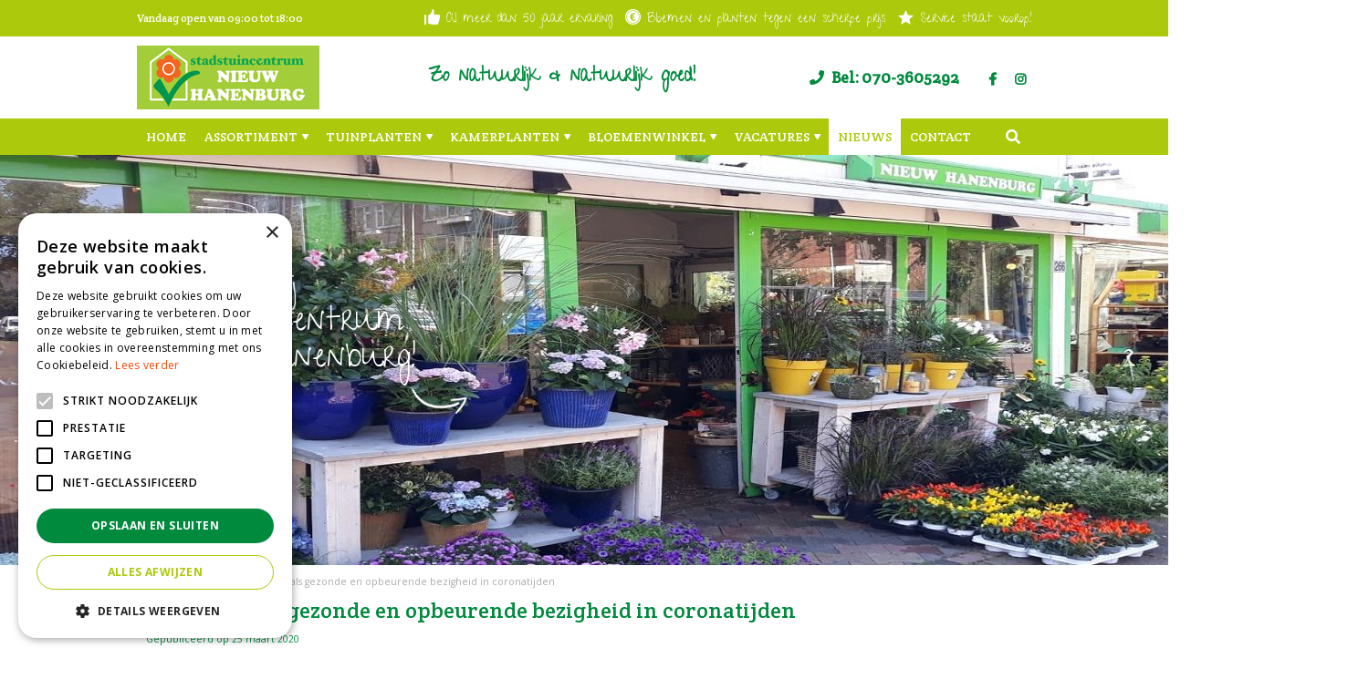

--- FILE ---
content_type: text/css; charset=utf-8
request_url: https://www.tuincentrumnieuwhanenburg.nl/website/default-v2/css/style_production.33.css
body_size: 3049
content:
.mfp-bg { top: 0; left: 0; width: 100%; height: 100%; z-index: 1142; overflow: hidden; position: fixed; background: #fff; opacity: 1; filter: alpha(opacity=100); } .mfp-wrap { top: 0; left: 0; width: 100%; height: 100%; z-index: 1143; position: fixed; outline: 0 !important; -webkit-backface-visibility: hidden; } .mfp-container { text-align: center; position: absolute; width: 100%; height: 100%; left: 0; top: 0; -webkit-box-sizing: border-box; -moz-box-sizing: border-box; box-sizing: border-box; } .mfp-container:before { content: ''; display: inline-block; height: 100%; vertical-align: middle; } .mfp-align-top .mfp-container:before { display: none; } .mfp-content { position: relative; display: inline-block; vertical-align: middle; margin: 0 auto; text-align: left; z-index: 1145; } .mfp-ajax-holder .mfp-content, .mfp-inline-holder .mfp-content { width: 100%; cursor: auto; } .mfp-ajax-cur { cursor: progress; } .mfp-zoom-out-cur, .mfp-zoom-out-cur .mfp-image-holder .mfp-close { cursor: -moz-zoom-out; cursor: -webkit-zoom-out; cursor: zoom-out; } .mfp-zoom { cursor: pointer; cursor: -webkit-zoom-in; cursor: -moz-zoom-in; cursor: zoom-in; } .mfp-auto-cursor .mfp-content { cursor: auto; } .mfp-arrow, .mfp-close, .mfp-counter, .mfp-preloader { -webkit-user-select: none; -moz-user-select: none; user-select: none; } .mfp-loading.mfp-figure { display: none; } .mfp-hide { display: none !important; } .mfp-preloader { color: #ccc; position: absolute; top: 50%; width: auto; text-align: center; margin-top: -0.8em; left: 8px; right: 8px; z-index: 1144; } .mfp-preloader a { color: #ccc; } .mfp-preloader a:hover { color: #fff; } .mfp-s-error .mfp-content, .mfp-s-ready .mfp-preloader { display: none; } button.mfp-arrow, button.mfp-close { overflow: visible; cursor: pointer; background: 0 0; border: 0; -webkit-appearance: none; display: block; outline: 0; padding: 0; z-index: 1146; -webkit-box-shadow: none; box-shadow: none; } button::-moz-focus-inner { padding: 0; border: 0; } .mfp-close { height: 42px; line-height: 42px; position: fixed; left: 10px; bottom: 0; text-decoration: none; text-align: center; opacity: 1; filter: alpha(opacity=100); padding: 0 0 18px 10px; color: #333; font-size: 14px; } .mfp-close:focus, .mfp-close:hover { opacity: 1; filter: alpha(opacity=100); } .mfp-close:active { bottom: 0; } .mfp-close-btn-in .mfp-close { color: #333; } .mfp-iframe-holder .mfp-close, .mfp-image-holder .mfp-close { color: #fff; right: -6px; text-align: right; padding-right: 6px; width: 100%; } .mfp-counter { position: absolute; top: 0; right: 0; color: #ccc; font-size: 12px; line-height: 18px; } .mfp-arrow { position: absolute; opacity: 0.65; filter: alpha(opacity=65); margin: 0; top: 50%; margin-top: -55px; padding: 0; width: 90px; height: 110px; -webkit-tap-highlight-color: rgba(0, 0, 0, 0); } .mfp-arrow:active { margin-top: -54px; } .mfp-arrow:focus, .mfp-arrow:hover { opacity: 1; filter: alpha(opacity=100); } .mfp-arrow .mfp-a, .mfp-arrow .mfp-b, .mfp-arrow:after, .mfp-arrow:before { content: ''; display: block; width: 0; height: 0; position: absolute; left: 0; top: 0; margin-top: 35px; margin-left: 35px; border: medium inset transparent; } .mfp-arrow .mfp-a, .mfp-arrow:after { border-top-width: 13px; border-bottom-width: 13px; top: 8px; } .mfp-arrow .mfp-b, .mfp-arrow:before { border-top-width: 21px; border-bottom-width: 21px; opacity: 0.7; } .mfp-arrow-left { left: 0; } .mfp-arrow-left .mfp-a, .mfp-arrow-left:after { border-right: 17px solid #fff; margin-left: 31px; } .mfp-arrow-left .mfp-b, .mfp-arrow-left:before { margin-left: 25px; border-right: 27px solid #3f3f3f; } .mfp-arrow-right { right: 0; } .mfp-arrow-right .mfp-a, .mfp-arrow-right:after { border-left: 17px solid #fff; margin-left: 39px; } .mfp-arrow-right .mfp-b, .mfp-arrow-right:before { border-left: 27px solid #3f3f3f; } .mfp-iframe-holder { padding-top: 40px; padding-bottom: 40px; } .mfp-iframe-holder .mfp-content { line-height: 0; width: 100%; max-width: 900px; } .mfp-iframe-holder .mfp-close { bottom: 0; } .mfp-iframe-scaler { width: 100%; height: 0; overflow: hidden; padding-top: 56.25%; } .mfp-iframe-scaler iframe { position: absolute; display: block; top: 0; left: 0; width: 100%; height: 100%; box-shadow: 0 0 8px rgba(0, 0, 0, 0.6); background: #000; } img.mfp-img { width: auto; max-width: 100%; height: auto; display: block; line-height: 0; -webkit-box-sizing: border-box; -moz-box-sizing: border-box; box-sizing: border-box; padding: 40px 0; margin: 0 auto; } .mfp-figure { line-height: 0; } .mfp-figure:after { content: ''; position: absolute; left: 0; top: 40px; bottom: 40px; display: block; right: 0; width: auto; height: auto; z-index: -1; box-shadow: 0 0 8px rgba(0, 0, 0, 0.6); background: #444; } .mfp-figure small { color: #bdbdbd; display: block; font-size: 12px; line-height: 14px; } .mfp-figure figure { margin: 0; } .mfp-bottom-bar { margin-top: -36px; position: absolute; top: 100%; left: 0; width: 100%; cursor: auto; } .mfp-title { text-align: left; line-height: 18px; color: #f3f3f3; word-wrap: break-word; padding-right: 36px; } .mfp-image-holder .mfp-content { max-width: 100%; } .mfp-gallery .mfp-image-holder .mfp-figure { cursor: pointer; } @media screen and (max-width: 800px) and (orientation: landscape), screen and (max-height: 300px) { .mfp-img-mobile .mfp-image-holder { padding-left: 0; padding-right: 0; } .mfp-img-mobile img.mfp-img { padding: 0; } .mfp-img-mobile .mfp-figure:after { top: 0; bottom: 0; } .mfp-img-mobile .mfp-figure small { display: inline; margin-left: 5px; } .mfp-img-mobile .mfp-bottom-bar { background: rgba(0, 0, 0, 0.6); bottom: 0; margin: 0; top: auto; padding: 3px 5px; position: fixed; -webkit-box-sizing: border-box; -moz-box-sizing: border-box; box-sizing: border-box; } .mfp-img-mobile .mfp-bottom-bar:empty { padding: 0; } .mfp-img-mobile .mfp-counter { right: 5px; top: 3px; } .mfp-img-mobile .mfp-close { bottom: 0; left: 10px; width: 35px; height: 35px; line-height: 35px; background: rgba(0, 0, 0, 0.6); position: fixed; text-align: center; padding: 0; } } @media all and (max-width: 900px) { .mfp-arrow { -webkit-transform: scale(0.75); transform: scale(0.75); } .mfp-arrow-left { -webkit-transform-origin: 0; transform-origin: 0; } .mfp-arrow-right { -webkit-transform-origin: 100%; transform-origin: 100%; } } .mfp-ie7 .mfp-img { padding: 0; } .mfp-ie7 .mfp-bottom-bar { width: 600px; left: 50%; margin-left: -300px; margin-top: 5px; padding-bottom: 5px; } .mfp-ie7 .mfp-container { padding: 0; } .mfp-ie7 .mfp-content { padding-top: 44px; } .mfp-ie7 .mfp-close { bottom: 0; left: 10px; padding-top: 0; } .magazine-viewport .container { position: absolute; top: 50%; left: 50%; width: 922px; height: 600px; margin: auto; padding-left: 0; padding-right: 0; } .magazine-viewport .magazine { width: 922px; height: 600px; left: -461px; top: -300px; } .magazine-viewport .page { width: 461px; height: 600px; background-color: #fff; background-repeat: no-repeat; background-size: 100% 100%; } .magazine-viewport .zoomer .region { display: none; } .magazine .region { position: absolute; overflow: hidden; cursor: pointer; } .magazine .page { -webkit-box-shadow: 0 0 20px rgba(0, 0, 0, 0.2); -moz-box-shadow: 0 0 20px rgba(0, 0, 0, 0.2); -ms-box-shadow: 0 0 20px rgba(0, 0, 0, 0.2); -o-box-shadow: 0 0 20px rgba(0, 0, 0, 0.2); box-shadow: 0 0 20px rgba(0, 0, 0, 0.2); } .magazine-viewport .page img { -webkit-touch-callout: none; -webkit-user-select: none; -moz-user-select: none; -ms-user-select: none; user-select: none; margin: 0; } .magazine .even .gradient { position: absolute; top: 0; left: 0; width: 100%; height: 100%; background: -webkit-gradient(linear, left top, right top, color-stop(0.95, rgba(0, 0, 0, 0)), color-stop(1, rgba(0, 0, 0, 0.2))); background: -webkit-linear-gradient(left, rgba(0, 0, 0, 0) 95%, rgba(0, 0, 0, 0.2) 100%); background: -moz-linear-gradient(left, rgba(0, 0, 0, 0) 95%, rgba(0, 0, 0, 0.2) 100%); background: -ms-linear-gradient(left, rgba(0, 0, 0, 0) 95%, rgba(0, 0, 0, 0.2) 100%); background: -o-linear-gradient(left, rgba(0, 0, 0, 0) 95%, rgba(0, 0, 0, 0.2) 100%); background: linear-gradient(left, rgba(0, 0, 0, 0) 95%, rgba(0, 0, 0, 0.2) 100%); } .magazine .odd .gradient { position: absolute; top: 0; left: 0; width: 100%; height: 100%; background: -webkit-gradient(linear, right top, left top, color-stop(0.95, rgba(0, 0, 0, 0)), color-stop(1, rgba(0, 0, 0, 0.15))); background: -webkit-linear-gradient(right, rgba(0, 0, 0, 0) 95%, rgba(0, 0, 0, 0.15) 100%); background: -moz-linear-gradient(right, rgba(0, 0, 0, 0) 95%, rgba(0, 0, 0, 0.15) 100%); background: -ms-linear-gradient(right, rgba(0, 0, 0, 0) 95%, rgba(0, 0, 0, 0.15) 100%); background: -o-linear-gradient(right, rgba(0, 0, 0, 0) 95%, rgba(0, 0, 0, 0.15) 100%); background: linear-gradient(right, rgba(0, 0, 0, 0) 95%, rgba(0, 0, 0, 0.15) 100%); } .magazine-viewport .zoom-in .even .gradient, .magazine-viewport .zoom-in .odd .gradient { display: none; } .magazine-viewport .loader { background-image: url(/img/turnjs/loader.gif); width: 22px; height: 22px; position: absolute; top: 280px; left: 219px; } .magazine-viewport .shadow { -webkit-transition: -webkit-box-shadow 0.5s; -moz-transition: -moz-box-shadow 0.5s; -o-transition: -webkit-box-shadow 0.5s; -ms-transition: -ms-box-shadow 0.5s; -webkit-box-shadow: 0 0 20px #ccc; -moz-box-shadow: 0 0 20px #ccc; -o-box-shadow: 0 0 20px #ccc; -ms-box-shadow: 0 0 20px #ccc; box-shadow: 0 0 20px #ccc; } .magazine-viewport .next-button, .magazine-viewport .previous-button { width: 22px; height: 100%; position: absolute; top: 0; z-index: 300; } .magazine-viewport .next-button { right: 0; } .magazine-viewport .previous-button { left: 0; } .magazine-viewport .next-button-hover, .magazine-viewport .previous-button-hover { background-color: rgba(0, 0, 0, 0.2); } .magazine-viewport .previous-button-down, .magazine-viewport .previous-button-hover { background-image: url(/img/turnjs/arrows.png); background-position: -4px 284px; background-repeat: no-repeat; } .magazine-viewport .next-button-down, .magazine-viewport .previous-button-down { background-color: rgba(0, 0, 0, 0.4); } .magazine-viewport .next-button-down, .magazine-viewport .next-button-hover { background-image: url(/img/turnjs/arrows.png); background-position: -38px 284px; background-repeat: no-repeat; } .magazine-viewport .zoom-in .next-button, .magazine-viewport .zoom-in .previous-button { display: none; } .animated { -webkit-transition: margin-left 0.5s; -moz-transition: margin-left 0.5s; -ms-transition: margin-left 0.5s; -o-transition: margin-left 0.5s; transition: margin-left 0.5s; } .exit-message { position: absolute; top: 10px; left: 0; width: 100%; height: 40px; z-index: 10000; } .exit-message > div { width: 140px; height: 30px; margin: auto; background: rgba(0, 0, 0, 0.5); text-align: center; font: 12px arial; line-height: 30px; color: #fff; -webkit-border-radius: 10px; -moz-border-radius: 10px; -ms-border-radius: 10px; -o-border-radius: 10px; border-radius: 10px; } .zoom-icon { position: fixed; z-index: 1000; width: 32px; height: 32px; bottom: 5px; right: 10px; background-image: url(/img/turnjs/zoom-icons.png); background-size: 128px 32px; } .zoom-icon-in { background-position: -32px 0; cursor: pointer; } .zoom-icon-in.zoom-icon-in-hover { background-position: -32px 0; cursor: pointer; } .zoom-icon-out { background-position: -64px 0; } .zoom-icon-out.zoom-icon-out-hover { background-position: -96px 0; cursor: pointer; } .magazine-viewport .bottom { position: absolute; left: 0; bottom: 0; width: 100%; } .image-center { position: absolute; left: 50%; top: 50%; text-align: center; -webkit-transform: translate(-50%, -50%); -moz-transform: translate(-50%, -50%); transform: translate(-50%, -50%); } .flex { display: -webkit-flex; display: flex; -webkit-flex-direction: row; flex-direction: row; -webkit-flex-wrap: wrap; flex-wrap: wrap; -webkit-align-items: stretch; align-items: stretch; } header.placeholder-header .block_type_header_pictures .header-pictures-in { max-width: 1500px; margin: 0 auto; float: unset; position: relative; } header.placeholder-header .block_type_header_pictures ul { list-style: none; margin: 0; } header.placeholder-header .block_type_header_pictures ul li { float: left; width: 100%; } header.placeholder-header .block_type_header_pictures ul li a { float: left; width: 100%; } header.placeholder-header .block_type_header_pictures ul li a img { transform: none; left: unset; top: unset; } header.placeholder-header .block_type_header_pictures .hp-text h3 { color: #fff; font-family: "Give You Glory"; font-size: 36px; line-height: 40px; text-shadow: 0 0 15px rgba(0, 0, 0, 0.75); } header.placeholder-header .block_type_search_box { top: -40px; } header.placeholder-header .block_type_search_box.openSrc { top: 80px; } #custom-toolbar { top: 0; display: none; visibility: hidden; height: 100% !important; min-height: 0; opacity: 0; background: rgba(0, 0, 0, 0.25); -webkit-transition: 0.5s all; transition: 0.5s all; z-index: 1000; } #custom-toolbar.openMenu { display: block; visibility: visible; opacity: 1; } #custom-toolbar.openMenu .block_type_navigation { left: 0; transition-delay: 0.25s; } #custom-toolbar.closeMenu { transition-delay: 0.25s; opacity: 0; } #custom-toolbar .block_type_navigation { position: relative; left: -85%; height: 100%; width: 85%; padding: 0; margin: 0; background: #acc90b; -webkit-transition: 0.5s all; transition: 0.5s all; } #custom-toolbar .block_type_navigation .close-menu-btn { display: -webkit-flex; display: flex; -webkit-flex-direction: row; flex-direction: row; -webkit-flex-wrap: wrap; flex-wrap: wrap; -webkit-align-items: stretch; align-items: stretch; justify-content: flex-end; width: 100%; padding: 8px; background: #fff; } #custom-toolbar .block_type_navigation .close-menu-btn i { width: 24px; height: 24px; font-size: 24px; line-height: 24px; text-align: center; cursor: pointer; -webkit-border-radius: 5px; -moz-border-radius: 5px; border-radius: 5px; } #custom-toolbar .block_type_navigation > .in { height: calc(100% - 41px); } #custom-toolbar .block_type_navigation > .in > ul { position: relative; left: auto; top: auto; height: 100%; overflow: auto; background: #acc90b !important; } #custom-toolbar .block_type_navigation > .in > ul > li { position: relative; display: block !important; background: none !important; margin: 0; } #custom-toolbar .block_type_navigation > .in > ul > li a { background: none; height: 50px; padding: 0 15px !important; text-overflow: ellipsis; white-space: nowrap; overflow: hidden; font-weight: 700 !important; line-height: 49px !important; border-color: #97b10a; font-size: 0.88rem; text-transform: uppercase; } #custom-toolbar .block_type_navigation > .in > ul > li a:before { display: none; } #custom-toolbar .block_type_navigation > .in > ul > li.active a { background: #a0ba0a; } #custom-toolbar .block_type_navigation > .in > ul > li .submenu_button { position: absolute; top: 0; right: 0; z-index: 5; width: 50px; height: 50px; border-left: 1px solid rgba(0, 0, 0, 0.1); } #custom-toolbar .block_type_navigation > .in > ul > li .submenu_button:before { content: "\f107"; font-family: "Font Awesome 5 Free", sans-serif; font-weight: 900; line-height: 50px; float: left; width: 100%; text-align: center; font-size: 1.25rem; color: #fff; } #custom-toolbar .block_type_navigation > .in > ul > li.sub-active .submenu_button { transform: rotate(90deg); } #custom-toolbar .block_type_navigation > .in > ul > li.sub-active .submenu { display: block; } #custom-toolbar .block_type_navigation > .in > ul > li .submenu { background: #fff; display: none; } #custom-toolbar .block_type_navigation > .in > ul > li .submenu ul { padding: 0; } #custom-toolbar .block_type_navigation > .in > ul > li .submenu ul li { display: block !important; margin: 0; } #custom-toolbar .block_type_navigation > .in > ul > li .submenu ul li a { background: none !important; height: 40px; padding: 0 20px 0 30px !important; font-size: 14px !important; line-height: 39px !important; color: #99be2f !important; font-weight: 700 !important; text-transform: uppercase; border-bottom: 1px solid #ddd; } #custom-toolbar .block_type_navigation > .in > ul > li .submenu ul li .submenu_button { display: block !important; height: 38px; } #custom-toolbar .block_type_navigation > .in > ul > li .submenu ul li .submenu_button:before { line-height: 38px; font-weight: 400; font-size: 10px; } #custom-toolbar .block_type_navigation > .in > ul > li .submenu ul li .subsub { display: none !important; } #custom-toolbar .block_type_navigation > .in > ul > li .submenu ul li .subsub.show { display: block !important; } #custom-toolbar .block_type_navigation > .in > ul > li .submenu ul li .subsub ul li a { padding-left: 40px !important; font-size: 13px !important; } #custom-toolbar .block_type_navigation > .in > ul > li .submenu ul li .subsub ul li a .in { display: flex; align-items: center; font-size: 13px; } #custom-toolbar .block_type_navigation > .in > ul > li .submenu ul li .subsub ul li a .in:before { content: "- "; margin-right: 7px; } @media (min-width: 576px) { #custom-toolbar .block_type_navigation { width: 50%; left: -50%; } } #container .column_wrapper .news-overview .pagination { display: block; } #container .column_wrapper .news-overview .pagination a { padding: 5px; }


--- FILE ---
content_type: application/javascript; charset=utf-8
request_url: https://www.tuincentrumnieuwhanenburg.nl/js/production/libs/jquery.innerfade.jq3.min.js
body_size: 1866
content:
(function($){var default_options={'animationType':'fade','animate':true,'first_slide':0,'easing':'linear','speed':'normal','type':'sequence','timeout':2000,'startDelay':0,'loop':true,'containerHeight':'auto','runningClass':'innerFade','children':null,'cancelLink':null,'pauseLink':null,'prevLink':null,'nextLink':null,'indexContainer':null,'currentItemContainer':null,'totalItemsContainer':null,'callback_index_update':null};$(function(){window.isActive=true;$(window).focus(function(){window.isActive=true;});$(window).blur(function(){this.isActive=false;});});$.fn.innerFade=function(options){return this.each(function(){let $fade_object=new Object();$fade_object.container=this;$fade_object.settings=$.extend({},default_options,options);$fade_object.elements=($fade_object.settings.children===null)?$($fade_object.container).children():$($fade_object.container).children($fade_object.settings.children);$fade_object.count=0;$($fade_object.container).data('object',$fade_object);if($fade_object.elements.length>1){if($fade_object.settings.nextLink||$fade_object.settings.prevLink){$.bindControls($fade_object);}
    if($fade_object.settings.cancelLink){$.bindCancel($fade_object);};$($fade_object.container).css({'position':'relative'}).addClass($fade_object.settings.runningClass);if($fade_object.settings.containerHeight=='auto'){height=$($fade_object.elements).filter(':first').height();$($fade_object.container).css({'height':height+'px'});}else{$($fade_object.container).css({'height':$fade_object.settings.containerHeight});};if($fade_object.settings.indexContainer){$.innerFadeIndex($fade_object);};for(var i=0;i<$fade_object.elements.length;i++){$($fade_object.elements[i]).hide(0).css('z-index',String($fade_object.elements.length-i)).css('position','absolute');}
    var toShow='';var toHide='';if($fade_object.settings.type=="random"){toShow=Math.floor(Math.random()*$fade_object.elements.length);do{toHide=Math.floor(Math.random()*$fade_object.elements.length);}while(toHide==toShow);}else if($fade_object.settings.type=='random_start'){$fade_object.settings.type='sequence';toHide=Math.floor(Math.random()*($fade_object.elements.length));toShow=(toHide+1)%$fade_object.elements.length;}else{toShow=$fade_object.settings.first_slide;toHide=($fade_object.settings.first_slide==0)?$fade_object.elements.length-1:$fade_object.settings.first_slide-1;}
    if($fade_object.settings.animate){$.fadeTimeout($fade_object,toShow,toHide,true);}else{$($fade_object.elements[toShow]).show();$($fade_object.elements[toHide]).hide();$.updateIndexes($fade_object,toShow);};$.updateIndexes($fade_object,toShow);$($fade_object.elements[toShow]).show();if($fade_object.settings.currentItemContainer){$.currentItem($fade_object,toShow);};if($fade_object.settings.totalItemsContainer){$.totalItems($fade_object);};if($fade_object.settings.pauseLink){$.bind_pause($fade_object);};}});};$.fn.innerFadeTo=function(slide_number){return this.each(function(index){var $fade_object=$(this).data('object');var $currentVisibleItem=$($fade_object.elements).filter(':visible');var currentItemIndex=$($fade_object.elements).index($currentVisibleItem);$.stopSlideshow($fade_object);if(slide_number!=currentItemIndex){$.fadeToItem($fade_object,slide_number,currentItemIndex);};});};$.fadeToItem=function($fade_object,toShow,toHide){var speed=$fade_object.settings.speed;switch($fade_object.settings.animationType){case"slide":$($fade_object.elements[toHide]).slideUp(speed);$($fade_object.elements[toShow]).slideDown(speed);break;case"slideOver":var itemWidth=$($fade_object.elements[0]).width(),to_hide_css={},to_show_css={},to_hide_animation={},to_show_animation={};$($fade_object.container).css({'overflow':'hidden'});to_hide_css={'position':'absolute','top':'0px'};to_show_css=$.extend({},to_hide_css);if(toShow>toHide){to_hide_css.left="0px";to_hide_css.right="auto";to_show_css.left='auto';to_show_css.right='-'+itemWidth+'px';to_hide_animation.left='-'+itemWidth+'px';to_show_animation.right='0px';}else{to_hide_css.left="auto";to_hide_css.right="0px";to_show_css.left='-'+itemWidth+'px';to_show_css.right='auto';to_hide_animation.right='-'+itemWidth+'px';to_show_animation.left='0px';};$($fade_object.elements[toHide]).css(to_hide_css);$($fade_object.elements[toShow]).css(to_show_css).show();$($fade_object.elements[toHide]).animate(to_hide_animation,speed,$fade_object.settings.easing,function(){$(this).hide();});$($fade_object.elements[toShow]).animate(to_show_animation,speed,$fade_object.settings.easing);break;case"slideUnder":var itemHeight=$($fade_object.elements[0]).height(),to_hide_css={},to_show_css={},to_hide_animation={},to_show_animation={};$($fade_object.container).css({'overflow':'hidden'});to_hide_css={'position':'absolute','top':'0px'};to_show_css=$.extend({},to_hide_css);if(toShow>toHide){to_hide_css.top="0px";to_hide_css.bottom="auto";to_show_css.top='auto';to_show_css.bottom='-'+itemHeight+'px';to_hide_animation.top='-'+itemHeight+'px';to_show_animation.bottom='0px';}else{to_hide_css.top="auto";to_hide_css.bottom="0px";to_show_css.top='-'+itemHeight+'px';to_show_css.bottom='auto';to_hide_animation.bottom='-'+itemHeight+'px';to_show_animation.top='0px';};$($fade_object.elements[toHide]).css(to_hide_css);$($fade_object.elements[toShow]).css(to_show_css).show();$($fade_object.elements[toHide]).animate(to_hide_animation,speed,$fade_object.settings.easing,function(){$(this).hide();});$($fade_object.elements[toShow]).animate(to_show_animation,speed,$fade_object.settings.easing);break;case"fadeEmpty":$($fade_object.elements[toHide]).fadeOut(speed,function(){$($fade_object.elements[toShow]).fadeIn(speed);});break;case"slideEmpty":$($fade_object.elements[toHide]).slideUp(speed,function(){$($fade_object.elements[toShow]).slideDown(speed);});break;default:$($fade_object.elements[toHide]).fadeOut(speed);$($fade_object.elements[toShow]).fadeIn(speed);break;}
    if($fade_object.settings.currentItemContainer){$.currentItem($fade_object,toShow);};if($fade_object.settings.indexContainer||$fade_object.settings.callback_index_update){$.updateIndexes($fade_object,toShow);};};$.fadeTimeout=function($fade_object,toShow,toHide,firstRun){if(window.isActive){if(firstRun!=true){$.fadeToItem($fade_object,toShow,toHide);};$fade_object.count++;if($fade_object.settings.loop==false&&$fade_object.count>=$fade_object.elements.length){$.stopSlideshow($fade_object);return;};if($fade_object.settings.type=="random"){toHide=toShow;while(toShow==toHide){toShow=Math.floor(Math.random()*$fade_object.elements.length);}}else{toHide=(toHide>toShow)?0:toShow;toShow=(toShow+1>=$fade_object.elements.length)?0:toShow+1;}};var timeout=(firstRun&&$fade_object.settings.startDelay)?$fade_object.settings.startDelay:$fade_object.settings.timeout;$($fade_object.container).data('current_timeout',setTimeout((function(){$.fadeTimeout($fade_object,toShow,toHide,false);}),timeout));};$.fn.innerFadeUnbind=function(){return this.each(function(index){var $fade_object=$(this).data('object');$.stopSlideshow($fade_object);});};$.stopSlideshow=function($fade_object){clearTimeout($($fade_object.container).data('current_timeout'));$($fade_object.container).data('current_timeout',null);};$.bindControls=function($fade_object){$($fade_object.settings.nextLink).on('click',function(event){event.preventDefault();$.stopSlideshow($fade_object);var $currentElement=$($fade_object.elements).filter(':visible');var currentElementIndex=$($fade_object.elements).index($currentElement);var $nextElement=($currentElement.next().length>0)?$currentElement.next():$($fade_object.elements).filter(':first');var nextElementIndex=$($fade_object.elements).index($nextElement);$.fadeToItem($fade_object,nextElementIndex,currentElementIndex);});$($fade_object.settings.prevLink).on('click',function(event){event.preventDefault();$.stopSlideshow($fade_object);var $currentElement=$($fade_object.elements).filter(':visible');var currentElementIndex=$($fade_object.elements).index($currentElement);var $previousElement=($currentElement.prev().length>0)?$currentElement.prev():$($fade_object.elements).filter(':last');var previousElementIndex=$($fade_object.elements).index($previousElement);$.fadeToItem($fade_object,previousElementIndex,currentElementIndex);});};$.bind_pause=function($fade_object){$($fade_object.settings.pauseLink).off().on('click',function(event){event.preventDefault();if($($fade_object.container).data('current_timeout')!=null){$.stopSlideshow($fade_object);}else{var tag=$($fade_object.container).children(':first').attr('tagName').toLowerCase();var nextItem='';var previousItem='';if($fade_object.settings.type=="random"){previousItem=Math.floor(Math.random()*$fade_object.elements.length);do{nextItem=Math.floor(Math.random()*$fade_object.elements.length);}while(previousItem==nextItem);}else if($fade_object.settings.type=="random_start"){previousItem=Math.floor(Math.random()*$fade_object.elements.length);nextItem=(previousItem+1)%$fade_object.elements.length;}else{previousItem=$(tag,$($fade_object.container)).index($(tag+':visible',$($fade_object.container)));nextItem=((previousItem+1)==$fade_object.elements.length)?0:previousItem+1;}
    $.fadeTimeout($fade_object,nextItem,previousItem,false);}});};$.bindCancel=function($fade_object){$($fade_object.settings.cancelLink).off().on('click',function(event){event.preventDefault();$.stopSlideshow($fade_object);});};$.updateIndexes=function($fade_object,toShow){$($fade_object.settings.indexContainer).children().removeClass('active');$('> :eq('+toShow+')',$($fade_object.settings.indexContainer)).addClass('active');if(typeof($fade_object.settings.callback_index_update)=="function"){$fade_object.settings.callback_index_update.call(this,toShow);};};$.createIndexHandler=function($fade_object,count,link){$(link).on('click',function(event){event.preventDefault();var $currentVisibleItem=$($fade_object.elements).filter(':visible');var currentItemIndex=$($fade_object.elements).index($currentVisibleItem);$.stopSlideshow($fade_object);if($currentVisibleItem.length<=1&&count!=currentItemIndex){$.fadeToItem($fade_object,count,currentItemIndex);};});};$.createIndexes=function($fade_object){var $indexContainer=$($fade_object.settings.indexContainer);for(var i=0;i<$fade_object.elements.length;i++){var $link=$('<li><a href="#">'+(i+1)+'</a></li>');$.createIndexHandler($fade_object,i,$link);$indexContainer.append($link);};};$.linkIndexes=function($fade_object){var $indexContainer=$($fade_object.settings.indexContainer);var $indexContainerChildren=$('> :visible',$indexContainer);if($indexContainerChildren.length==$fade_object.elements.length){var count=$fade_object.elements.length;for(var i=0;i<count;i++){$('a',$indexContainer).on('click',function(event){event.preventDefault();});$.createIndexHandler($fade_object,i,$indexContainerChildren[i]);};}else{alert("There is a different number of items in the menu and slides. There needs to be the same number in both.\nThere are "+$indexContainerChildren.length+" in the indexContainer.\nThere are "+$fade_object.elements.length+" in the slides container.");};};$.innerFadeIndex=function($fade_object){var $indexContainer=$($fade_object.settings.indexContainer);if($(':visible',$indexContainer).length<=0){$.createIndexes($fade_object);}else{$.linkIndexes($fade_object);};};$.currentItem=function($fade_object,current){var $container=$($fade_object.settings.currentItemContainer);$container.text(current+1);};$.totalItems=function($fade_object){var $container=$($fade_object.settings.totalItemsContainer);$container.text($fade_object.elements.length);};})(jQuery);

--- FILE ---
content_type: application/javascript; charset=utf-8
request_url: https://www.tuincentrumnieuwhanenburg.nl/website/functions.33.js
body_size: -155
content:
let srcOpen = false;

if (document.querySelector('.header_search a')) {
	document.querySelector('.header_search a').addEventListener('click', function(e) {
		e.preventDefault()
		if(srcOpen === false)
		{
			document.querySelector('header.placeholder-header .block_type_search_box').classList.add('openSrc')
			srcOpen = true;
		}
		else
		{
			document.querySelector('header.placeholder-header .block_type_search_box').classList.remove('openSrc');
			srcOpen = false;
		}
	})

}
